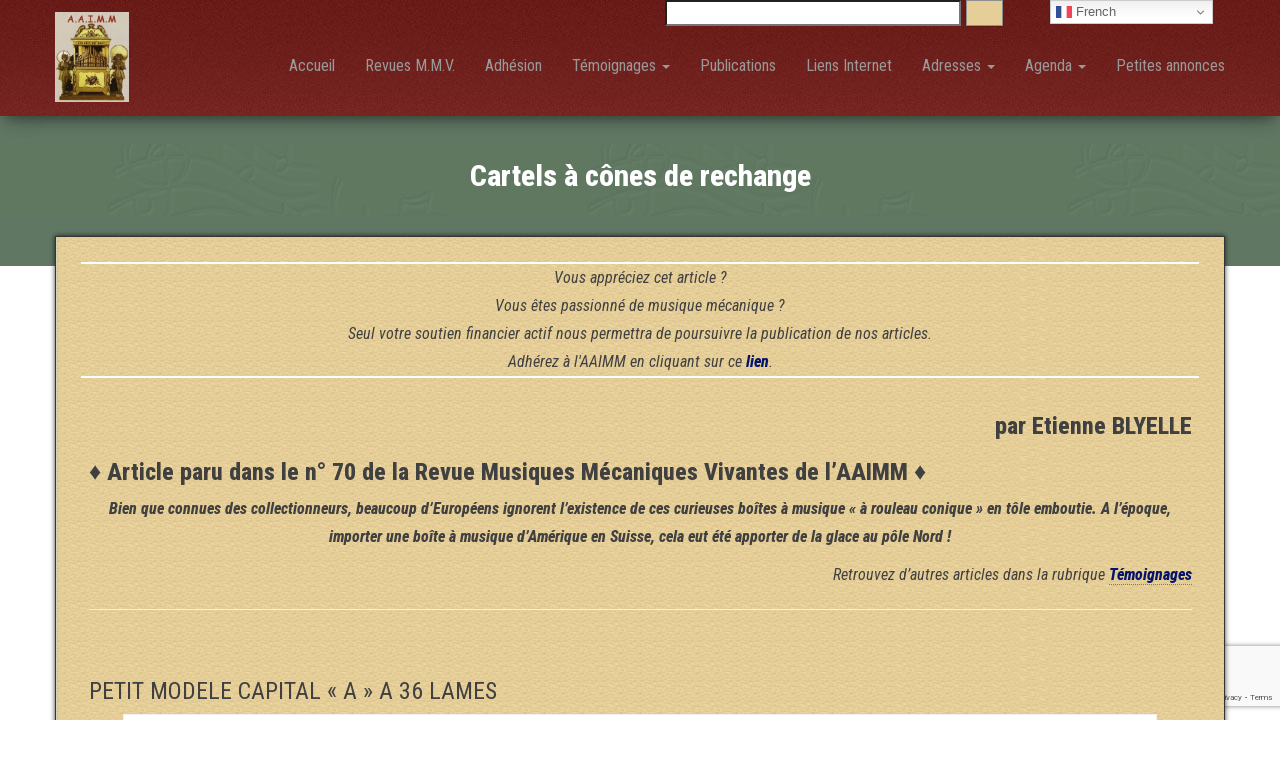

--- FILE ---
content_type: text/html; charset=utf-8
request_url: https://www.google.com/recaptcha/api2/anchor?ar=1&k=6LfyOYQUAAAAAKUlbRva5LHpEGqc39I9JrsaHkUP&co=aHR0cHM6Ly93d3cuYWFpbW0ub3JnOjQ0Mw..&hl=en&v=PoyoqOPhxBO7pBk68S4YbpHZ&size=invisible&anchor-ms=20000&execute-ms=30000&cb=5vjio5h4ndjb
body_size: 48698
content:
<!DOCTYPE HTML><html dir="ltr" lang="en"><head><meta http-equiv="Content-Type" content="text/html; charset=UTF-8">
<meta http-equiv="X-UA-Compatible" content="IE=edge">
<title>reCAPTCHA</title>
<style type="text/css">
/* cyrillic-ext */
@font-face {
  font-family: 'Roboto';
  font-style: normal;
  font-weight: 400;
  font-stretch: 100%;
  src: url(//fonts.gstatic.com/s/roboto/v48/KFO7CnqEu92Fr1ME7kSn66aGLdTylUAMa3GUBHMdazTgWw.woff2) format('woff2');
  unicode-range: U+0460-052F, U+1C80-1C8A, U+20B4, U+2DE0-2DFF, U+A640-A69F, U+FE2E-FE2F;
}
/* cyrillic */
@font-face {
  font-family: 'Roboto';
  font-style: normal;
  font-weight: 400;
  font-stretch: 100%;
  src: url(//fonts.gstatic.com/s/roboto/v48/KFO7CnqEu92Fr1ME7kSn66aGLdTylUAMa3iUBHMdazTgWw.woff2) format('woff2');
  unicode-range: U+0301, U+0400-045F, U+0490-0491, U+04B0-04B1, U+2116;
}
/* greek-ext */
@font-face {
  font-family: 'Roboto';
  font-style: normal;
  font-weight: 400;
  font-stretch: 100%;
  src: url(//fonts.gstatic.com/s/roboto/v48/KFO7CnqEu92Fr1ME7kSn66aGLdTylUAMa3CUBHMdazTgWw.woff2) format('woff2');
  unicode-range: U+1F00-1FFF;
}
/* greek */
@font-face {
  font-family: 'Roboto';
  font-style: normal;
  font-weight: 400;
  font-stretch: 100%;
  src: url(//fonts.gstatic.com/s/roboto/v48/KFO7CnqEu92Fr1ME7kSn66aGLdTylUAMa3-UBHMdazTgWw.woff2) format('woff2');
  unicode-range: U+0370-0377, U+037A-037F, U+0384-038A, U+038C, U+038E-03A1, U+03A3-03FF;
}
/* math */
@font-face {
  font-family: 'Roboto';
  font-style: normal;
  font-weight: 400;
  font-stretch: 100%;
  src: url(//fonts.gstatic.com/s/roboto/v48/KFO7CnqEu92Fr1ME7kSn66aGLdTylUAMawCUBHMdazTgWw.woff2) format('woff2');
  unicode-range: U+0302-0303, U+0305, U+0307-0308, U+0310, U+0312, U+0315, U+031A, U+0326-0327, U+032C, U+032F-0330, U+0332-0333, U+0338, U+033A, U+0346, U+034D, U+0391-03A1, U+03A3-03A9, U+03B1-03C9, U+03D1, U+03D5-03D6, U+03F0-03F1, U+03F4-03F5, U+2016-2017, U+2034-2038, U+203C, U+2040, U+2043, U+2047, U+2050, U+2057, U+205F, U+2070-2071, U+2074-208E, U+2090-209C, U+20D0-20DC, U+20E1, U+20E5-20EF, U+2100-2112, U+2114-2115, U+2117-2121, U+2123-214F, U+2190, U+2192, U+2194-21AE, U+21B0-21E5, U+21F1-21F2, U+21F4-2211, U+2213-2214, U+2216-22FF, U+2308-230B, U+2310, U+2319, U+231C-2321, U+2336-237A, U+237C, U+2395, U+239B-23B7, U+23D0, U+23DC-23E1, U+2474-2475, U+25AF, U+25B3, U+25B7, U+25BD, U+25C1, U+25CA, U+25CC, U+25FB, U+266D-266F, U+27C0-27FF, U+2900-2AFF, U+2B0E-2B11, U+2B30-2B4C, U+2BFE, U+3030, U+FF5B, U+FF5D, U+1D400-1D7FF, U+1EE00-1EEFF;
}
/* symbols */
@font-face {
  font-family: 'Roboto';
  font-style: normal;
  font-weight: 400;
  font-stretch: 100%;
  src: url(//fonts.gstatic.com/s/roboto/v48/KFO7CnqEu92Fr1ME7kSn66aGLdTylUAMaxKUBHMdazTgWw.woff2) format('woff2');
  unicode-range: U+0001-000C, U+000E-001F, U+007F-009F, U+20DD-20E0, U+20E2-20E4, U+2150-218F, U+2190, U+2192, U+2194-2199, U+21AF, U+21E6-21F0, U+21F3, U+2218-2219, U+2299, U+22C4-22C6, U+2300-243F, U+2440-244A, U+2460-24FF, U+25A0-27BF, U+2800-28FF, U+2921-2922, U+2981, U+29BF, U+29EB, U+2B00-2BFF, U+4DC0-4DFF, U+FFF9-FFFB, U+10140-1018E, U+10190-1019C, U+101A0, U+101D0-101FD, U+102E0-102FB, U+10E60-10E7E, U+1D2C0-1D2D3, U+1D2E0-1D37F, U+1F000-1F0FF, U+1F100-1F1AD, U+1F1E6-1F1FF, U+1F30D-1F30F, U+1F315, U+1F31C, U+1F31E, U+1F320-1F32C, U+1F336, U+1F378, U+1F37D, U+1F382, U+1F393-1F39F, U+1F3A7-1F3A8, U+1F3AC-1F3AF, U+1F3C2, U+1F3C4-1F3C6, U+1F3CA-1F3CE, U+1F3D4-1F3E0, U+1F3ED, U+1F3F1-1F3F3, U+1F3F5-1F3F7, U+1F408, U+1F415, U+1F41F, U+1F426, U+1F43F, U+1F441-1F442, U+1F444, U+1F446-1F449, U+1F44C-1F44E, U+1F453, U+1F46A, U+1F47D, U+1F4A3, U+1F4B0, U+1F4B3, U+1F4B9, U+1F4BB, U+1F4BF, U+1F4C8-1F4CB, U+1F4D6, U+1F4DA, U+1F4DF, U+1F4E3-1F4E6, U+1F4EA-1F4ED, U+1F4F7, U+1F4F9-1F4FB, U+1F4FD-1F4FE, U+1F503, U+1F507-1F50B, U+1F50D, U+1F512-1F513, U+1F53E-1F54A, U+1F54F-1F5FA, U+1F610, U+1F650-1F67F, U+1F687, U+1F68D, U+1F691, U+1F694, U+1F698, U+1F6AD, U+1F6B2, U+1F6B9-1F6BA, U+1F6BC, U+1F6C6-1F6CF, U+1F6D3-1F6D7, U+1F6E0-1F6EA, U+1F6F0-1F6F3, U+1F6F7-1F6FC, U+1F700-1F7FF, U+1F800-1F80B, U+1F810-1F847, U+1F850-1F859, U+1F860-1F887, U+1F890-1F8AD, U+1F8B0-1F8BB, U+1F8C0-1F8C1, U+1F900-1F90B, U+1F93B, U+1F946, U+1F984, U+1F996, U+1F9E9, U+1FA00-1FA6F, U+1FA70-1FA7C, U+1FA80-1FA89, U+1FA8F-1FAC6, U+1FACE-1FADC, U+1FADF-1FAE9, U+1FAF0-1FAF8, U+1FB00-1FBFF;
}
/* vietnamese */
@font-face {
  font-family: 'Roboto';
  font-style: normal;
  font-weight: 400;
  font-stretch: 100%;
  src: url(//fonts.gstatic.com/s/roboto/v48/KFO7CnqEu92Fr1ME7kSn66aGLdTylUAMa3OUBHMdazTgWw.woff2) format('woff2');
  unicode-range: U+0102-0103, U+0110-0111, U+0128-0129, U+0168-0169, U+01A0-01A1, U+01AF-01B0, U+0300-0301, U+0303-0304, U+0308-0309, U+0323, U+0329, U+1EA0-1EF9, U+20AB;
}
/* latin-ext */
@font-face {
  font-family: 'Roboto';
  font-style: normal;
  font-weight: 400;
  font-stretch: 100%;
  src: url(//fonts.gstatic.com/s/roboto/v48/KFO7CnqEu92Fr1ME7kSn66aGLdTylUAMa3KUBHMdazTgWw.woff2) format('woff2');
  unicode-range: U+0100-02BA, U+02BD-02C5, U+02C7-02CC, U+02CE-02D7, U+02DD-02FF, U+0304, U+0308, U+0329, U+1D00-1DBF, U+1E00-1E9F, U+1EF2-1EFF, U+2020, U+20A0-20AB, U+20AD-20C0, U+2113, U+2C60-2C7F, U+A720-A7FF;
}
/* latin */
@font-face {
  font-family: 'Roboto';
  font-style: normal;
  font-weight: 400;
  font-stretch: 100%;
  src: url(//fonts.gstatic.com/s/roboto/v48/KFO7CnqEu92Fr1ME7kSn66aGLdTylUAMa3yUBHMdazQ.woff2) format('woff2');
  unicode-range: U+0000-00FF, U+0131, U+0152-0153, U+02BB-02BC, U+02C6, U+02DA, U+02DC, U+0304, U+0308, U+0329, U+2000-206F, U+20AC, U+2122, U+2191, U+2193, U+2212, U+2215, U+FEFF, U+FFFD;
}
/* cyrillic-ext */
@font-face {
  font-family: 'Roboto';
  font-style: normal;
  font-weight: 500;
  font-stretch: 100%;
  src: url(//fonts.gstatic.com/s/roboto/v48/KFO7CnqEu92Fr1ME7kSn66aGLdTylUAMa3GUBHMdazTgWw.woff2) format('woff2');
  unicode-range: U+0460-052F, U+1C80-1C8A, U+20B4, U+2DE0-2DFF, U+A640-A69F, U+FE2E-FE2F;
}
/* cyrillic */
@font-face {
  font-family: 'Roboto';
  font-style: normal;
  font-weight: 500;
  font-stretch: 100%;
  src: url(//fonts.gstatic.com/s/roboto/v48/KFO7CnqEu92Fr1ME7kSn66aGLdTylUAMa3iUBHMdazTgWw.woff2) format('woff2');
  unicode-range: U+0301, U+0400-045F, U+0490-0491, U+04B0-04B1, U+2116;
}
/* greek-ext */
@font-face {
  font-family: 'Roboto';
  font-style: normal;
  font-weight: 500;
  font-stretch: 100%;
  src: url(//fonts.gstatic.com/s/roboto/v48/KFO7CnqEu92Fr1ME7kSn66aGLdTylUAMa3CUBHMdazTgWw.woff2) format('woff2');
  unicode-range: U+1F00-1FFF;
}
/* greek */
@font-face {
  font-family: 'Roboto';
  font-style: normal;
  font-weight: 500;
  font-stretch: 100%;
  src: url(//fonts.gstatic.com/s/roboto/v48/KFO7CnqEu92Fr1ME7kSn66aGLdTylUAMa3-UBHMdazTgWw.woff2) format('woff2');
  unicode-range: U+0370-0377, U+037A-037F, U+0384-038A, U+038C, U+038E-03A1, U+03A3-03FF;
}
/* math */
@font-face {
  font-family: 'Roboto';
  font-style: normal;
  font-weight: 500;
  font-stretch: 100%;
  src: url(//fonts.gstatic.com/s/roboto/v48/KFO7CnqEu92Fr1ME7kSn66aGLdTylUAMawCUBHMdazTgWw.woff2) format('woff2');
  unicode-range: U+0302-0303, U+0305, U+0307-0308, U+0310, U+0312, U+0315, U+031A, U+0326-0327, U+032C, U+032F-0330, U+0332-0333, U+0338, U+033A, U+0346, U+034D, U+0391-03A1, U+03A3-03A9, U+03B1-03C9, U+03D1, U+03D5-03D6, U+03F0-03F1, U+03F4-03F5, U+2016-2017, U+2034-2038, U+203C, U+2040, U+2043, U+2047, U+2050, U+2057, U+205F, U+2070-2071, U+2074-208E, U+2090-209C, U+20D0-20DC, U+20E1, U+20E5-20EF, U+2100-2112, U+2114-2115, U+2117-2121, U+2123-214F, U+2190, U+2192, U+2194-21AE, U+21B0-21E5, U+21F1-21F2, U+21F4-2211, U+2213-2214, U+2216-22FF, U+2308-230B, U+2310, U+2319, U+231C-2321, U+2336-237A, U+237C, U+2395, U+239B-23B7, U+23D0, U+23DC-23E1, U+2474-2475, U+25AF, U+25B3, U+25B7, U+25BD, U+25C1, U+25CA, U+25CC, U+25FB, U+266D-266F, U+27C0-27FF, U+2900-2AFF, U+2B0E-2B11, U+2B30-2B4C, U+2BFE, U+3030, U+FF5B, U+FF5D, U+1D400-1D7FF, U+1EE00-1EEFF;
}
/* symbols */
@font-face {
  font-family: 'Roboto';
  font-style: normal;
  font-weight: 500;
  font-stretch: 100%;
  src: url(//fonts.gstatic.com/s/roboto/v48/KFO7CnqEu92Fr1ME7kSn66aGLdTylUAMaxKUBHMdazTgWw.woff2) format('woff2');
  unicode-range: U+0001-000C, U+000E-001F, U+007F-009F, U+20DD-20E0, U+20E2-20E4, U+2150-218F, U+2190, U+2192, U+2194-2199, U+21AF, U+21E6-21F0, U+21F3, U+2218-2219, U+2299, U+22C4-22C6, U+2300-243F, U+2440-244A, U+2460-24FF, U+25A0-27BF, U+2800-28FF, U+2921-2922, U+2981, U+29BF, U+29EB, U+2B00-2BFF, U+4DC0-4DFF, U+FFF9-FFFB, U+10140-1018E, U+10190-1019C, U+101A0, U+101D0-101FD, U+102E0-102FB, U+10E60-10E7E, U+1D2C0-1D2D3, U+1D2E0-1D37F, U+1F000-1F0FF, U+1F100-1F1AD, U+1F1E6-1F1FF, U+1F30D-1F30F, U+1F315, U+1F31C, U+1F31E, U+1F320-1F32C, U+1F336, U+1F378, U+1F37D, U+1F382, U+1F393-1F39F, U+1F3A7-1F3A8, U+1F3AC-1F3AF, U+1F3C2, U+1F3C4-1F3C6, U+1F3CA-1F3CE, U+1F3D4-1F3E0, U+1F3ED, U+1F3F1-1F3F3, U+1F3F5-1F3F7, U+1F408, U+1F415, U+1F41F, U+1F426, U+1F43F, U+1F441-1F442, U+1F444, U+1F446-1F449, U+1F44C-1F44E, U+1F453, U+1F46A, U+1F47D, U+1F4A3, U+1F4B0, U+1F4B3, U+1F4B9, U+1F4BB, U+1F4BF, U+1F4C8-1F4CB, U+1F4D6, U+1F4DA, U+1F4DF, U+1F4E3-1F4E6, U+1F4EA-1F4ED, U+1F4F7, U+1F4F9-1F4FB, U+1F4FD-1F4FE, U+1F503, U+1F507-1F50B, U+1F50D, U+1F512-1F513, U+1F53E-1F54A, U+1F54F-1F5FA, U+1F610, U+1F650-1F67F, U+1F687, U+1F68D, U+1F691, U+1F694, U+1F698, U+1F6AD, U+1F6B2, U+1F6B9-1F6BA, U+1F6BC, U+1F6C6-1F6CF, U+1F6D3-1F6D7, U+1F6E0-1F6EA, U+1F6F0-1F6F3, U+1F6F7-1F6FC, U+1F700-1F7FF, U+1F800-1F80B, U+1F810-1F847, U+1F850-1F859, U+1F860-1F887, U+1F890-1F8AD, U+1F8B0-1F8BB, U+1F8C0-1F8C1, U+1F900-1F90B, U+1F93B, U+1F946, U+1F984, U+1F996, U+1F9E9, U+1FA00-1FA6F, U+1FA70-1FA7C, U+1FA80-1FA89, U+1FA8F-1FAC6, U+1FACE-1FADC, U+1FADF-1FAE9, U+1FAF0-1FAF8, U+1FB00-1FBFF;
}
/* vietnamese */
@font-face {
  font-family: 'Roboto';
  font-style: normal;
  font-weight: 500;
  font-stretch: 100%;
  src: url(//fonts.gstatic.com/s/roboto/v48/KFO7CnqEu92Fr1ME7kSn66aGLdTylUAMa3OUBHMdazTgWw.woff2) format('woff2');
  unicode-range: U+0102-0103, U+0110-0111, U+0128-0129, U+0168-0169, U+01A0-01A1, U+01AF-01B0, U+0300-0301, U+0303-0304, U+0308-0309, U+0323, U+0329, U+1EA0-1EF9, U+20AB;
}
/* latin-ext */
@font-face {
  font-family: 'Roboto';
  font-style: normal;
  font-weight: 500;
  font-stretch: 100%;
  src: url(//fonts.gstatic.com/s/roboto/v48/KFO7CnqEu92Fr1ME7kSn66aGLdTylUAMa3KUBHMdazTgWw.woff2) format('woff2');
  unicode-range: U+0100-02BA, U+02BD-02C5, U+02C7-02CC, U+02CE-02D7, U+02DD-02FF, U+0304, U+0308, U+0329, U+1D00-1DBF, U+1E00-1E9F, U+1EF2-1EFF, U+2020, U+20A0-20AB, U+20AD-20C0, U+2113, U+2C60-2C7F, U+A720-A7FF;
}
/* latin */
@font-face {
  font-family: 'Roboto';
  font-style: normal;
  font-weight: 500;
  font-stretch: 100%;
  src: url(//fonts.gstatic.com/s/roboto/v48/KFO7CnqEu92Fr1ME7kSn66aGLdTylUAMa3yUBHMdazQ.woff2) format('woff2');
  unicode-range: U+0000-00FF, U+0131, U+0152-0153, U+02BB-02BC, U+02C6, U+02DA, U+02DC, U+0304, U+0308, U+0329, U+2000-206F, U+20AC, U+2122, U+2191, U+2193, U+2212, U+2215, U+FEFF, U+FFFD;
}
/* cyrillic-ext */
@font-face {
  font-family: 'Roboto';
  font-style: normal;
  font-weight: 900;
  font-stretch: 100%;
  src: url(//fonts.gstatic.com/s/roboto/v48/KFO7CnqEu92Fr1ME7kSn66aGLdTylUAMa3GUBHMdazTgWw.woff2) format('woff2');
  unicode-range: U+0460-052F, U+1C80-1C8A, U+20B4, U+2DE0-2DFF, U+A640-A69F, U+FE2E-FE2F;
}
/* cyrillic */
@font-face {
  font-family: 'Roboto';
  font-style: normal;
  font-weight: 900;
  font-stretch: 100%;
  src: url(//fonts.gstatic.com/s/roboto/v48/KFO7CnqEu92Fr1ME7kSn66aGLdTylUAMa3iUBHMdazTgWw.woff2) format('woff2');
  unicode-range: U+0301, U+0400-045F, U+0490-0491, U+04B0-04B1, U+2116;
}
/* greek-ext */
@font-face {
  font-family: 'Roboto';
  font-style: normal;
  font-weight: 900;
  font-stretch: 100%;
  src: url(//fonts.gstatic.com/s/roboto/v48/KFO7CnqEu92Fr1ME7kSn66aGLdTylUAMa3CUBHMdazTgWw.woff2) format('woff2');
  unicode-range: U+1F00-1FFF;
}
/* greek */
@font-face {
  font-family: 'Roboto';
  font-style: normal;
  font-weight: 900;
  font-stretch: 100%;
  src: url(//fonts.gstatic.com/s/roboto/v48/KFO7CnqEu92Fr1ME7kSn66aGLdTylUAMa3-UBHMdazTgWw.woff2) format('woff2');
  unicode-range: U+0370-0377, U+037A-037F, U+0384-038A, U+038C, U+038E-03A1, U+03A3-03FF;
}
/* math */
@font-face {
  font-family: 'Roboto';
  font-style: normal;
  font-weight: 900;
  font-stretch: 100%;
  src: url(//fonts.gstatic.com/s/roboto/v48/KFO7CnqEu92Fr1ME7kSn66aGLdTylUAMawCUBHMdazTgWw.woff2) format('woff2');
  unicode-range: U+0302-0303, U+0305, U+0307-0308, U+0310, U+0312, U+0315, U+031A, U+0326-0327, U+032C, U+032F-0330, U+0332-0333, U+0338, U+033A, U+0346, U+034D, U+0391-03A1, U+03A3-03A9, U+03B1-03C9, U+03D1, U+03D5-03D6, U+03F0-03F1, U+03F4-03F5, U+2016-2017, U+2034-2038, U+203C, U+2040, U+2043, U+2047, U+2050, U+2057, U+205F, U+2070-2071, U+2074-208E, U+2090-209C, U+20D0-20DC, U+20E1, U+20E5-20EF, U+2100-2112, U+2114-2115, U+2117-2121, U+2123-214F, U+2190, U+2192, U+2194-21AE, U+21B0-21E5, U+21F1-21F2, U+21F4-2211, U+2213-2214, U+2216-22FF, U+2308-230B, U+2310, U+2319, U+231C-2321, U+2336-237A, U+237C, U+2395, U+239B-23B7, U+23D0, U+23DC-23E1, U+2474-2475, U+25AF, U+25B3, U+25B7, U+25BD, U+25C1, U+25CA, U+25CC, U+25FB, U+266D-266F, U+27C0-27FF, U+2900-2AFF, U+2B0E-2B11, U+2B30-2B4C, U+2BFE, U+3030, U+FF5B, U+FF5D, U+1D400-1D7FF, U+1EE00-1EEFF;
}
/* symbols */
@font-face {
  font-family: 'Roboto';
  font-style: normal;
  font-weight: 900;
  font-stretch: 100%;
  src: url(//fonts.gstatic.com/s/roboto/v48/KFO7CnqEu92Fr1ME7kSn66aGLdTylUAMaxKUBHMdazTgWw.woff2) format('woff2');
  unicode-range: U+0001-000C, U+000E-001F, U+007F-009F, U+20DD-20E0, U+20E2-20E4, U+2150-218F, U+2190, U+2192, U+2194-2199, U+21AF, U+21E6-21F0, U+21F3, U+2218-2219, U+2299, U+22C4-22C6, U+2300-243F, U+2440-244A, U+2460-24FF, U+25A0-27BF, U+2800-28FF, U+2921-2922, U+2981, U+29BF, U+29EB, U+2B00-2BFF, U+4DC0-4DFF, U+FFF9-FFFB, U+10140-1018E, U+10190-1019C, U+101A0, U+101D0-101FD, U+102E0-102FB, U+10E60-10E7E, U+1D2C0-1D2D3, U+1D2E0-1D37F, U+1F000-1F0FF, U+1F100-1F1AD, U+1F1E6-1F1FF, U+1F30D-1F30F, U+1F315, U+1F31C, U+1F31E, U+1F320-1F32C, U+1F336, U+1F378, U+1F37D, U+1F382, U+1F393-1F39F, U+1F3A7-1F3A8, U+1F3AC-1F3AF, U+1F3C2, U+1F3C4-1F3C6, U+1F3CA-1F3CE, U+1F3D4-1F3E0, U+1F3ED, U+1F3F1-1F3F3, U+1F3F5-1F3F7, U+1F408, U+1F415, U+1F41F, U+1F426, U+1F43F, U+1F441-1F442, U+1F444, U+1F446-1F449, U+1F44C-1F44E, U+1F453, U+1F46A, U+1F47D, U+1F4A3, U+1F4B0, U+1F4B3, U+1F4B9, U+1F4BB, U+1F4BF, U+1F4C8-1F4CB, U+1F4D6, U+1F4DA, U+1F4DF, U+1F4E3-1F4E6, U+1F4EA-1F4ED, U+1F4F7, U+1F4F9-1F4FB, U+1F4FD-1F4FE, U+1F503, U+1F507-1F50B, U+1F50D, U+1F512-1F513, U+1F53E-1F54A, U+1F54F-1F5FA, U+1F610, U+1F650-1F67F, U+1F687, U+1F68D, U+1F691, U+1F694, U+1F698, U+1F6AD, U+1F6B2, U+1F6B9-1F6BA, U+1F6BC, U+1F6C6-1F6CF, U+1F6D3-1F6D7, U+1F6E0-1F6EA, U+1F6F0-1F6F3, U+1F6F7-1F6FC, U+1F700-1F7FF, U+1F800-1F80B, U+1F810-1F847, U+1F850-1F859, U+1F860-1F887, U+1F890-1F8AD, U+1F8B0-1F8BB, U+1F8C0-1F8C1, U+1F900-1F90B, U+1F93B, U+1F946, U+1F984, U+1F996, U+1F9E9, U+1FA00-1FA6F, U+1FA70-1FA7C, U+1FA80-1FA89, U+1FA8F-1FAC6, U+1FACE-1FADC, U+1FADF-1FAE9, U+1FAF0-1FAF8, U+1FB00-1FBFF;
}
/* vietnamese */
@font-face {
  font-family: 'Roboto';
  font-style: normal;
  font-weight: 900;
  font-stretch: 100%;
  src: url(//fonts.gstatic.com/s/roboto/v48/KFO7CnqEu92Fr1ME7kSn66aGLdTylUAMa3OUBHMdazTgWw.woff2) format('woff2');
  unicode-range: U+0102-0103, U+0110-0111, U+0128-0129, U+0168-0169, U+01A0-01A1, U+01AF-01B0, U+0300-0301, U+0303-0304, U+0308-0309, U+0323, U+0329, U+1EA0-1EF9, U+20AB;
}
/* latin-ext */
@font-face {
  font-family: 'Roboto';
  font-style: normal;
  font-weight: 900;
  font-stretch: 100%;
  src: url(//fonts.gstatic.com/s/roboto/v48/KFO7CnqEu92Fr1ME7kSn66aGLdTylUAMa3KUBHMdazTgWw.woff2) format('woff2');
  unicode-range: U+0100-02BA, U+02BD-02C5, U+02C7-02CC, U+02CE-02D7, U+02DD-02FF, U+0304, U+0308, U+0329, U+1D00-1DBF, U+1E00-1E9F, U+1EF2-1EFF, U+2020, U+20A0-20AB, U+20AD-20C0, U+2113, U+2C60-2C7F, U+A720-A7FF;
}
/* latin */
@font-face {
  font-family: 'Roboto';
  font-style: normal;
  font-weight: 900;
  font-stretch: 100%;
  src: url(//fonts.gstatic.com/s/roboto/v48/KFO7CnqEu92Fr1ME7kSn66aGLdTylUAMa3yUBHMdazQ.woff2) format('woff2');
  unicode-range: U+0000-00FF, U+0131, U+0152-0153, U+02BB-02BC, U+02C6, U+02DA, U+02DC, U+0304, U+0308, U+0329, U+2000-206F, U+20AC, U+2122, U+2191, U+2193, U+2212, U+2215, U+FEFF, U+FFFD;
}

</style>
<link rel="stylesheet" type="text/css" href="https://www.gstatic.com/recaptcha/releases/PoyoqOPhxBO7pBk68S4YbpHZ/styles__ltr.css">
<script nonce="zFSwMQQrKg3exXdIbmKJJg" type="text/javascript">window['__recaptcha_api'] = 'https://www.google.com/recaptcha/api2/';</script>
<script type="text/javascript" src="https://www.gstatic.com/recaptcha/releases/PoyoqOPhxBO7pBk68S4YbpHZ/recaptcha__en.js" nonce="zFSwMQQrKg3exXdIbmKJJg">
      
    </script></head>
<body><div id="rc-anchor-alert" class="rc-anchor-alert"></div>
<input type="hidden" id="recaptcha-token" value="[base64]">
<script type="text/javascript" nonce="zFSwMQQrKg3exXdIbmKJJg">
      recaptcha.anchor.Main.init("[\x22ainput\x22,[\x22bgdata\x22,\x22\x22,\[base64]/[base64]/[base64]/[base64]/[base64]/UltsKytdPUU6KEU8MjA0OD9SW2wrK109RT4+NnwxOTI6KChFJjY0NTEyKT09NTUyOTYmJk0rMTxjLmxlbmd0aCYmKGMuY2hhckNvZGVBdChNKzEpJjY0NTEyKT09NTYzMjA/[base64]/[base64]/[base64]/[base64]/[base64]/[base64]/[base64]\x22,\[base64]\\u003d\x22,\x22wosEOzE0wrkOIMKLw4rCv2XDm0XCrBXCjcOgw6d1wq/DpMKnwr/CiT9zasOqwqnDksKlwrYaMEjDlsO/[base64]/Dl8OlRsOFCcKse8KAVsOgwoMwZ8ONH1MgdMK4w4PCvsOzwrPCocKAw5PCj8OOB0leCFHChcOILXBHfiYkVTxMw4jCosK2DxTCu8OiM3fClFVgwo0Qw7jCq8Klw7dpLcO/wrM/TATCmcO1w5lBLRDDgWR9w4XCqcOtw6fCmh/DiXXDicKzwokUw6UPfBYVw4DCoAfCkMK3wrhCw4TCg8OoSMOQwrVSwqxEwqrDr3/DlsOhKHTDs8Oqw5LDmcOudcK2w6lgwp4eYWotLRtzJ33DhUtXwpMuw4/DtMK4w4/DjcOPM8Ogwo82dMKuZMKCw5zCkGU/JxTCnXrDgEzDoMK/w4nDjsOuwq1jw4YGUQTDvDLCuEvCkC7Dm8Ofw5V4OMKowoNbTcKROMOnBMOBw5HCgsKuw59fwpxzw4bDixMbw5QvwrrDnTNwdMOXesORw4TDk8OaVhQpwrfDiCV3Zx1kLTHDv8K9bMK6bCMKRMOnZMKrwrDDhcOgw6LDgsK/[base64]/w78Rw5jCixzDowrDlsOiw6XCvQvCmsOWwo3DvWHDtcONwq/CnsKxwq3Dq1MVTsOKw4ogw4HCpMOMZEHCssODWkTDrg/[base64]/woAwwpXDj8O1wqorwpQWwqPDsMK1LcOKV8KRLsKxwrfDvMOtwrQibcO/a1ZFw7HDusKrQ2NSP2FrfUJKw4HCiRc9Bi0ZZlrDswjDjwPDqH86wpfDowgQw5PClQvCtcO4w5YgaDc/[base64]/CtcOSSj5Sd3DDicOMdHzCjAPDqzZqfCd0wpnDl0jDr0ZRwqXDsA8WwrgmwoUaL8OCw7hhNGLDqcKnw6NWPCwYGsOMw4fDkU4KNBbDtB7ChMORwolNw5LDnRfDmsOPdMOpwqfCsMO2w5diw6tmw77DjMOewqtgwqtKwoPCjsO6EsONS8KUYGw9J8ODw5/Cn8OtGMKbw7/Ct3bDlsK8dwbDt8OaBxNvwpNFUMOPHMOPH8OcEMKFwoTDnAR7wodMw4oqwrEcw6vCi8KowpXDunnDulDDqF16b8OsbcOewqRDw5LDqxvDksOffMO1w5kcZT8Sw5oVwpkBVMKCw6oZA1Aaw5XCkHQSY8O/e2LCryFfwpsRXy/DssOxUMOHw5/CmmQzw6fCqcODSRHDnQ1mw74SB8KZWsODVFVlHcOpw5XDvcOQDS9ZYigTwqLClgvCiW7Dk8OoTzUHDcKiLMOywrZnEsOwwr3ChivCjjzCmzDCgWdBwppyanB8w7jCmsKsagPDksOPw6nCpGVSwq4kw4XDrg3Cu8OKKcK+wq3DpcKtw7XCvVvChsOFwpFhJVDDucOFwr/DqilPw75iCz3CmQNCasOuw4zDrnt2w7pwAX/CqcK7N0BucSoWwoPDp8OkH3/Cvg05wp19wqbCj8OnHsKUJsKAwrwJw4kRasK/wpLDq8O5bBDCh3vDkzMQwoTCijhZN8K4VxNRGXJVw5jCsMKVeTdZVk3Dt8KYwp5uwonCmcOFL8KMdcKbw4vCjAh+NFvDpiUawr0ow6TDu8OAYx5DwpjCtk9Ww4bCocK6EcOue8KGWxgtw6/DpyzCmUHCmiJ2UcKCw4ZuVRcQwrdMaA7Cmi1OKcKtwqDDqEJhw7PCg2TCp8OXwpbCmz/Dm8KjY8OXw5fCv3DDqcO6woPDj2DCrwEDwrVgw4ZJDXvDp8Kiw6vDmMOSTsOaAS7CjcO2YAMzw7wiWyjClSvCm04fPMK0cHzDjgTCvMOOwrHCocKCe0YnwqvDmcKOwqk7w4sDw7/DiyzCmMKpwpdhw7FZw79sw4ZxOMKtLkvDusO3wqPDuMOcGsKcw7/DvTETcsO6an7Dg3x6d8KcKMOqwrxndkp5wrEWwq/[base64]/fC/CjcKJMS0bw6XCvsO0wp9jeMKWw6Eww6gpwo8VSgZCb8KIwrZvwo7CqnPDvcKIKQnCvS/DscKGwp9HTVhpYRTCksKuDsKfXMOtU8Kdw7lAwqPDqMOEccOLwo55T8OMPFvClSFHwr/Dq8Ovw74tw4TCvcKAwoMBZ8KiS8KQD8KQb8OoIAjDkhIZw49HwqDDqDN8wrTDrsKgwqDDqgwCDcKlw5EYbRoiw7V7w4tuCcK/bsKWw6/DuD4dYMOBVjzCqgQLwrN1T2zCoMKgw4wywpnCpcKWGGk4wqhabEVKwqoYHMOxwplPXsKJwpTDr2VWwpzCqsOZw6YjXytMP8KDdS5lwpVUGcOXw5zCg8K2wpdIwpPDhG5ewop/wodbQxccIsOUKlrCpwLCocOKw4Ujw7RBw7F/UFp5QcK7DkfCisO+aMOrBUVWBx/DlWdEwp/DsVpRLMKPw4EhwpRJw5x2wqtmfVpABMO1RsOFw6JiwqpRw5/Dh8KfKMK/wqdADhYuRMKvw7llLioXcFobwqLDg8OfM8OsO8KDOjDCkwTClcKRH8KsGWNgw6nDlMOrS8OYwrg/NMKBAXDCtMOmw7/CpXjCpRpww43Co8Osw7kAYXN2bsKYKwTDjzrDhQRCwpvClsO4wovDuyTCoHNEOgoUTcOLwop+B8OBw54CwoRLCMOcwqLDosO9wokFwpTDm1lWDC7DtsO/w5oBDsKEw6rCgsOQw7TChDVswpR+aHYtWlwkw7hYwq9Lw79eA8KLH8OQw6PDvhodJsOOw7bDo8O5OEYNw4LCoVbDgUXDrC/Cs8K6UzNpI8O9YcOrw71hw7LCsXfCisK5w6/[base64]/An0gwrPDhHhuw6prS8OsRQLDniDChsKMw7PCi8KZZcKrw4gcwq/Cs8KFwrEmK8Oqwp3CicKWAsK7fB3DisOTHgHDnRQ7MMKJwrvCiMOMVMORW8K3wrjCuGvDvD/DgxzCgSDCk8OKMjFTw4hsw6rDu8OmJXTDv3jCkz0ew4fCn8K4CcKzwow3w5Z7wqjCu8OcTMOvDUTCncKaw5DDkjjCpmrDrsKHw6xGOMOuc3cOTMKxFcKAN8K0ME47HcKvwr4HEmDCr8K+TcO5w5czwrAWN1R8w5xlwqnDlsK/QcK9wp8Ywq/DrsKWwo3Dj2g8VsKIwo/Dg1XDi8Olw6gKwotfwr/Cv8O4w7jCmxhew45Qw4Z2w5zCqgLDh354G151MsOUwqsrQsOwwq3Dr2PDr8O3wqhHe8ODCXPCo8KLKBcadSt2wo5Rwp1yTUPDksOrexPDr8KDLWg5wpBjEMOVw6XClXrCmFTCjA7DlMKZwpvCk8O6T8Kefm3Dml53w60RRMO8w6kxw4MBJsO6AADDkcKoesODw5/[base64]/w6vCt3nDkMOFIsOCwofCiRXCqi1bV8O6DwB6JcOKw5Niw5Y2w5HCu8OEGghfwrXCtgvDiMOgLSlFwqbCgzzCs8OOwpnDsl/[base64]/wpcww7/Dl3dNO23ChCXCuWwmOgsFSMKNwqNnEcOPwrnCksKQIMO5wr3DlsO/FBl1FyjDlsOrw7QSfEfDrEUtEhsHBMKPByHCjMOywq4eRhpoZQnDhsKBLcKZBsKJwrDCjsOnKmHChnXCmD9yw6XCjsOGJEfCuCgHfnfDkzEfw6YkE8OFOTnDq0PDo8KbT0IdCV/CrColw7wwUlUMwpd7wrUrdXHDoMO7wqrCjHc5YMKoN8KnFMOsVV8gEMKtKsKFwpsjw4LCjGNKNzPClhc9NMKgGnNZDxQ8W0U9A1DCl0TDi3bDujgEwpAmw4VZYsKaLno9LMKxw5zCrcOxw47CtVxYw44dT8KhKcOqdn/CvA5Bw7xYAnzDljnDgMOyw7zDmwluRy/CgC1HeMKOw61BYWRtW24TTn9MbUfCgUrCoMKUJAvDsA3DmgfChTrDnQnDqzbCgw3Dm8OzCsKcQ1HDu8OFQ3sOHhtaIB/ChG8TdxBZT8Kvw4rDh8OhRsOMfsOsasKVKDIhbEJWw4fCgMOIHFxmw7XDnx/DvcOQw4XDix3Cm0Y0wo9lwrgtdMK0wpTChyshwrTDujnDgcKiJMKzw7wHT8KkZxFiCsKrw5JiwrHDpCDDmcOLw4TDqsKYwrYuw6rCn0rDu8KhN8Kow6rCqMOXwpzCqlDColpsUk/CsQt2w6YLw6TDuzPDksKnw63DoyJeGMKPw4zDuMK1I8O4wqs7w4zDu8ORw57CksOGwo/[base64]/[base64]/DvcOkdcO6wrjDiCt+wqENQsOZDyzCrcOsw51BeXs/w70Fw6Bva8OowqkRL0nDuTo8wo5JwpAick8Jw6HCj8OmRWzDsQ3CksKMdcKVBMKTNFc0LcKtw67CvMO0wp1OVcKPw5V5DzlDQQrDjsKzwoROwoMTKMKQw4QVVEd3AinDggo1wqzCgMKdw7vCp3xbw6IcfRjCr8KtDnVVwp3CpMKuVwZ/IULDjMOHw54zw53DtcK4V00bwoB0csOtC8KhQA7CtAgrw6gBw67Dr8KTZMOiCEM6w4/[base64]/Dq1h9wpF7MyHDjMODOGt5ERPDm8OrwrQmMcKDw6DCiMOOw6fDrB4LeELCksKhwozDhF8kwq7Dv8OnwoMZw7/DssKjwprCjMKzTG4YwpfCsGTDlQwXwo7CgcODwqgyHcKXw5VUJMK/wqokHsKNwrnCpsKSZsKnKMK+w4rDnnfDn8K6wqkxWcOZacKoUsOlwqrCk8OXIcKxXjbDmCokwqBcw77Dv8OeOsOkQ8OVNsOIMXIHQwbDrRnCnsK+PjBEw6EOw6bDjGtfAwnCmDddVMOkKcOzw7nDnsOvwqLDsgzCtknDlHdew7TCsG3CjMOiwp/CmC/DpcK6w51ywqB/[base64]/CmcKqUsOJw5zDgcKyIMK/w5xXfcO1SMKUZ8K0HjcDw4pFwrVawqJqwrXDoGR0wppHYkrCpHBnwobDicOEDF8UUmd7cy/Dl8OWwp/DlxxWw4kVPxR9HF1gwp0YUEAKM1wtJGvCkCxpw6/DrX7Do8KNwo7CqVpPfRc0woPCm1nCnsOPwrVFwqdLwqbDs8Kawrp8ZgbCucOkw5Elwqk0wq/CicK5w6zDvENxdDBcw7p7P1AzBx7CocKKw6hUcXcVZWc8w77CokbDrT/[base64]/DlQHCuMKmY8KBPTACRcOawoJeGsOawpQHXcKrwoBBT8KAEcO0w4lVPMKZAcOywq7ChnNCw50GTXzDlHLCjMKfwpPDk20JIBjDscO8wq5zw5LCssO5w67Dq1/[base64]/UcKKwoU6w6DDhMO9dSDDqjvDnR7CncK6My3CqMObw4nDnXnCr8ODwp7DrxV0w57CrMO/OEhYwpFvw4AnWkzDpXJWZ8OowrNiwpfCoBprwpdCT8OPTMKjwoHCgcKEwqXCtnQ7wo9awqbCj8ORw4bDvXnCgsOHFcKpw7/[base64]/O8O9dmHDtAIuLcOkwrPDtMOTw6IkIzLDmMO/RVNMNcO5wrXCsMKpw53CmsOGwpHDp8OUw5HCg1pPdsOqw4sLdH8pw4zDtV3DhsOFw47CocOVE8KOw7/Cl8K9w57Djghgwqx0esKKwqlpwox6w5jDqMKiNUrCjQnCnipVw4VTH8OUwo7DocKwYsO+w4jCkMKdwq8VETLDrcKvwpTCrMOLYmTDuxlRwqzDpCEAw5bCl33CmnVZYnh6XMOMHHd9VmLDjmPCvcOWwpTCisOSMU/DiBLChDVhDDrDlMKPw5J9wogCwpVvwqYpdkPCoSXDo8OGY8KOPsO3b2MswrvCvio6wpjDsinCkMKYC8K7aFzCjMKCwqnDkMKzwokqwpDDk8KRwrTCplE8w6pMBCnCkcKXw4rDrMKudU1bGy0xw6o8SsK1w5BZOcOQw6nDtsOawprCnsKew4hIw7DCpsOxw6dhw6tjwo/Clj09a8Kib2lRwqbDvcKTwrYEw51bwqvCviYkHcO+S8KHFh8rUkgpAXMjACnCp0LCoBPCrcKWw6QkwrXDi8KiRmRELj5Zwq0uB8K8woHCsMOhwol2YMK6w4cvfcOpwr8BdMOYO2vCnMKtXjDCr8KqEU8/DMOKw7tpchxoNnTCnsOqRRFULSHDgm43w4fDtlVUwqnCnSHDgiV8wp/CjMOkYTrCmcOpNMKHw65tO8OnwrhnwpRwwpPCmcOCwpEpfwHDm8ODCVciwofCrQF1O8OMTiDDuVQbSBbDocKfQQHCrMOnw65BwqvChsKsccO6KT/DmMKTOXZJZW0fA8OUYn4Hw4pdIMOVw7/CglFjMl/CuAnCvA0TVMKywqF/elc3YBHCkcOowqgQKcKMXMO6fxxzw7dNw7fCuzzCocK8w7/Dh8Kbw7PDqR0zwpbDqmIawoPDl8KpYsKWw7bCm8KDOm7DgcKDVMOsHMOew5ogO8O9YF/DrsKBOB3Dj8O4wrfDi8OYMcKDw5nDiVvDhcKbV8K4wrAMDTrDvsOjN8O7w7V9wqZPw5AdA8KdamlIwrR1w5YGFsKkw6XDjncke8OxXw12wpjDt8OfwpY7w6Ufw4AdwqrDp8KHdMO7OsORwoVawoLCoFfCs8OfOGZSUsODLsK+FH96T3/CpMO1RsKzw5kvOsKVwoBuwp1Jwq1sZcOWwoXCtMOow7QGE8KVfsOYMgvCh8KJw5fDgcKUwpPCiV5mJsKSwpLCuCI3w6HDq8OxE8K9w77CisKfVi9/w5fCgTUMwqfClMKpdFw+asOXEBbDgsOYwrDDsg9FPMKLFGvDuMKlaAgnQcOgfFJJw7LCi04jw71nDV3DlMK+wqjDksOPw4zCo8O+bsO1w5/CqsOWYsO2w6DDscKiwrjDskQ0Y8OIw4rDncKXw4U+MyoaRsO9w6jDuD9/w4VRw77DiktZw6fDv1vCg8Kpw5fDucOHwpDCvcKcfMORBcKYWsKGw5pDwpZiw4pOw7LCjcKZw7JzXsO3TTTCjg7CnkbDr8KBwqrDumzCmMKfKC5WUQ/[base64]/w4FBQ8OOw7tQacOgwrHDocKfw6PDv8KTwoV5w6ITdMOywrs0wrvCqBhIDMOWw6rCjHp2wq7DmMOAGA5fw7N6wr/DosKQwr45GsKAwpE0wp/[base64]/[base64]/DnsKZVQ3ClTxfCsO0wo8ZwonCl8KKNHPCnggNAcKlJcKRNgMnw54tGcOSJMOpdMOWwqFDwqVxWsO1w5kGOytCwolta8KTwodVw5dmw5vCrmBGJsOJwp8uw6EUw63CgMKmwpTDnMOabsKEejkAw6l/QcOGwrjDqSDDk8KywpDCi8KSIibCmzXCisKrbMOFAEk7d0Ebw7LDlsOLwrktwpx5w5Bow7NrLnRHHi0vwpHCpzpSfsK2wpPChMK5JjzDrcKjCm0Ew70aDsOPwrzCksO2wr0MXHgJwr8uYMKzN2/CnsKmwow0w5jDqsOELcKBP8OuQcOpBsKOw5zDs8ONwqPDg3DCv8OHVsOswpUhGEHDjADClsO3wrDCrcKbw7/Cr03CscOLwowpZ8KGZ8Kkc3kgw71Fw5wUY2MWOcObRiHDiDLCosO/Sw3CiWzCi2oYGMOzwq/Cn8OBw4hmw4oqw7lyd8OVVsOAacKjwrYkfMOCw4IQMyTDhcK8ZMKdwrTCnMOFEMK1IyPCp2hJw4VlUD7Cnw4YKsKYwqfDhETDlj1SB8OtREjDgy3DnMOEQ8Olw7jDlGJ2O8OTEMO6wpEWwpTCp2/[base64]/RcOWwp1jCcOyGH5dwq/CmsK3UMOZwqfDvid8PcKVw7bCmMOeAy7DgsOWT8OFw5rDucKeHcO3CsOxwr/Dl0shw4JAwrTDoz1UUMKaajNrw7TDqDbCp8OVWcOeY8O7w6nCscO+ZsKQwrvDpcOHwoEQeGAtwqHDjMK0wq5sWsOAUcKXwodcPsKXwp5Iw7rClcOFUcOqwq3DicKTDlbDhDjDp8Kow5XCsMKhc3MjacO0XcK/wogJwqw9B20CEjhcwpbCjEjDpMKWIhTDr3vDh30UG2XCpC0bA8K+Q8ObGGvDrXHDuMK6wos/[base64]/CvMKKRcKQw7MMA3hdw6sjwo9rOUZew6AJAcKNw7gTChzDhRp9T2HDm8KHw5DDhsOzw4JFFFLCvBHCribDmcOYcArCnx3CmcKZw5VFwqLDgcKLQ8KSwoo8HxB5wofDjsKBRyVgPcO0Y8O0OW7CtsOGw5tOVsOgBBYzw6jDscKtHsKAw6zCgX7DvHYCY3M9WFPCicKYwq/ClGkmTsOZHsO4w6jDpMO8F8OWw5N+KMOfwocow59qwrfCrMO7BcK/[base64]/FX3CqiNPCUvDjMODH0DDkVnDlAJVwrtveAnCnXwQw7DDlyEtwqzCrcObw5vChRfDnMOTw7hEwpTDnMOww40+w5UWwrrDmRrCt8OsJw87DsKWHiM4HMKQwrXDisOCw43CqsK1w6/CpMKjf07DucOhwonDm8O8FVcrw75eDBB7FcOqPMOKfcKCw6lzw7RrBgkzw6XDnxV9wpMsw7fCkksGwonCvsOSwqTDogJIaT5ecSLCvcOgJyg9wphWfcOIwpdHd8OFAcODw7LDpg/Co8OTw6nCiRxxw4DDiQ/Cl8K3RsKqw4HChjtiw4tuEMOtwpZ5A3XDunsYT8KVw4jDtsO3w7rCkC5MwqUjBSPDiDXClFfChcKQah9pw7bDt8O7w6/Dg8K+wqXCjMKvJyjCusKrw7XDs3kHwpHCl2LDj8OAUMK1wp/ChsKMVynCrG7Ch8KkFMKbw7/[base64]/w6/DpsOtw7jDqFtDZMKNJHkITRnDoVwEw4bDsHfCsBHCtcOywqgxw49ZacOFcsKfbsO/[base64]/CqMKew4/DvcKWwoItwo7DgD8AwoA8NTZHGsKhw6bDvAzCowjCiQFXw7bCgMO/L1nCvApmaX/CmmTClW0ewq1Aw4HDv8KLw6/Ct33DocKBw7/CuMO3woR/c8OGEsOYKTN2aE0HRMKbw6p/wpgiwqQnw4oKw4Vqw5oqw6rDs8O8AyBIwoJqOQfDosOFNMKMw6/ClMKNMcO5Dn3DgT3DksKMSQLCvsOgwrjCs8ONP8OcdsOvP8KZSzjDusK9Vg0fwr1Yd8Oow4IDw4DDk8KaMAp1w7IhZsKLRMK5VRLDjWzDvsKFOsOZTMOTCMKYa0FGwrcKwrt+wr9oOMO2wqrDqlPDhcOAwoPDi8Kyw6rCpsOcw4zCqcOWw53DrT9NfFNmfcKiwpA/NWrCk2PCvCDClsOFCcKew4gKRsKFD8KoUsKWTUdmJMOlAktuF0fCnXrDmRRTAcOZw7PDnsO2w6AwK1LDgQRnwo/DlAzCgkVTwqLDq8K9OCHDn2PCtcO/bE/DqXXClcOBHsOXScKSw7XDocK4wrs1w7bCpcO5IiXDsxDCrX/CnWFMw7fDuHIhYHJQB8OtI8KZw5TDvsKYNsOfwpAEBMOCwrnCmsKuw7PDhMKYwrvCjzjDhjbCsFMlEF/DgnHCsBLCv8OfFcKxJ2kuK23Cg8OVMmrDoMK6w77DicKlDD81w6bDrg/DssKqw4hMw7IPIsKXEsK7aMK4HyjDj0LCvMKqYG19w49dwrx0wofDink8bGsqAsO4w78ZOSnDh8KuB8KLJ8OOwo1yw4/DnXDCoUPCkw3DpsKnG8KeCVRtNxhkQcOCS8OcLMKgCW4cwpLCjWHCu8KLAcKpwqTDpsOmwrhJF8KRwqXChA7CksKjwpvCqiNzwp19w4zCgMK8wq3CknPDm0IDwr3Cn8OawoA7wprDrCg1wrDCjC1mOMOrAcOfw4lvw7x7w5HCssONJwZGw6pSw7DCrXvDjVTDtm/DkmIyw6VMR8K0ZEvDnDAdfUQqScOUwpLCg090w4DDoMK7w53DillRAmQyw67DjlbDhVUNLyhkYMKzwqgULcOqw47Cig02a8OWwrXCj8O/[base64]/VcK1w5JzcCbDtMKXwovCnsOQYsK2woc0bl4lTSjCjhrCsMOcDcK5d2rCkFZ3dcOawpp1w64gw7jCnMOvw4rCs8K6OsKHey3CvcKZwo7CqWE6wpcMU8O0wqUKe8KjEXXDiFfCsA4oFcKdVUTDpsKswprDuTDDpQbCqcOyXncDwrzCpg7CvULCkh5+AMKKZsOMfR/DlMKGwrDDhsKvRhPCk0kwHcOXP8OMwoxww5DCjsOZGsKRw4HCvwjCvi/Cum4jUMKNEQNsw4rChyRjScOewp7CrXzDlQAhwqowwoUQFGfChGXDi2rCuSPDu1zCkj/Cj8OWwqZPw7V6w7rCgjt3wrBYwr3ClkLCpcKBw6PDl8ODZsO+woF6BgNWwoTClcKcw7Vsw5fClMK/[base64]/CqzLDgsKXwq1+w7/CjsOieVHCnMK3N1fDiW/CrcKPMiPCgsOPw4vDsnwcw6l/wq56K8O2U0UNcSAjw45zwpXDmi4Na8OzNMK9dMONw6XClsOLKg7CgcO4VcKqF8OzwpEUw7w3wpDCi8Okw717w5vDgcK2wocewp/Ds2XCkx0kwqcawqFaw4LDjA9GY8Klw67DksOKYE5JbsOXw689w7DCqXx+wpTDlcOuwrTCtMKtwo7Cg8KfTMK4wr5rwpoiwq9wwqzCohA2w4bCvBjDkhHDpR9PTcKBwohpw5JQB8OawqTCpcKDfwrDugF3WirCicO2HsKUwpnDkR3CqX4ie8K7w614w75PaBs4w4/CmMKXYMOccMK2woJzwoTDkW/DlcKFCzbDvl3CocOcw6ZIeQLCgH5ewoFSw5gbOGrDlMOEw4pwMnDClsKLTgjDvB8NwpzCkGTCml3DpRV5wr7Dkj3DmTZdJGdsw6PCsiDCocKdblBZaMOKXVvCh8Oiw6fDihDCg8KiY3QMw7VMwpMIWCTCqQfDq8Onw5Y1w4DCqhnDsyxZwp/CgDRfBXgnwr0iwpfDiMOBwrItw7FuSsO+UHk2DQlcaEjDscKJw5UVwqs/w5HChcOiJsKfLMK1W13DuE3DqMOhfxthE2EPwqBaAHnDj8KpR8KXwo/DmVPCn8Knwp/DiMKBwrDDjDrDg8KIUUvDocKtwpjDrcKYw5bDucOoJQ3CjC3DksOkw5bDjMOOUcKrwoPDvW4WfxsQXcK1eU1dTsOuO8O3UhlIwpzCrsKgb8KBRlwPwr3DgWsswq8cGMKQwoTCo28FwrwhEsKBw5/Cu8KGw7DDk8KUEsKqeDRuFQPDlsO0w6IUwr9LbEM0w6jDiHDDmcKsw7vCt8Ouw6LCpcKSwplKe8KwWCfClXHDmcOVwqR5FcK9DXTCshHDqMO6w6rDsMKddxfClcKjPgPCvS0iB8OVwovDgcOSw7ZRYxF1ME3Ct8KJw6U5WcOdClDDqcK8bUHCocO/w7hlRsKeQ8KiZcKzI8KRwrBkwpXCuxkmwr5Cw7DDhyBKwr3CuFUtwr/DoFteFMONwphLw77DnHzCkkNVwpTCrsO6w7zCucOcw79QA3IlRH3Cl0tkCMK0PiDDpMKbfy9TZMOGwoIQDjgecMOzw4bDqCnDmMOlRMO/dMOeGcKew410ewUNUQIbaQVlwoHDkEQLLjNKw75Aw54cw4zDswJCQhhIMEPCu8ORw4BUcQYEFMOiw6PDpzDDlcKgEGDDiyVWNR97wrvCrCgOwo8eWU3Du8KkwqfCpk3Cog/DiHJfw47DnsOEw6kjw6E5PkrDuMO4w6jDs8OmGsOfBMOUw518w7w1LjfDlMKpw47CuAgrIirCjsO2DsKzw7oOw7zCl05AAsOxJ8K0ZxLCpU0FGW7DpU/DhMKjwpsaccKgW8K+w4lFGMKfAcOsw6/CrmDCssOww6p2ccOrSRQVJMOxw5TCosOhw5DCuHxYw7xHwpjCgWcgLTxgwpTDgiLDnUo+UScOLAcgw6PClyRVNyBsL8Kow4Yqw4/CocO0YcK6w6N/N8K1DMKgLlhWw4HCuAzDqsKNwrPCrlDDhHPDhDA1Zh8LSyMtccKawqd1wp12ADsCw4TCvGJHw7/DmT9wwoIdf2rCm2hWw4HCmcO/[base64]/w4LCvWttClNefkPDg2ElE8O9DFvCocOCZMOcwoRNDMKzwpbDk8KEw6vChybCi3YlJ20/A0wMw5XDiTpDTizCu3VawqrCmsOdw6htMcOiwpnDrGZxAMK3Qw7CnGLDhEsywp3Cg8KdMhRkwp3DiDHDosO2M8KXw7oUwrscw7MEUcO7OMKNw6LCr8KZLg8qworDhsKFw5AqWcOcwr7CnyPCjsOyw7Qyw6/Cu8K1wovCtMO/w77DvMKWwpRnw4rDm8OJVkoEFMKmwpnDgsOWw5coGGYqwrlJH3PCmX/CucKLw7DDtMOwd8OhYlDDkWUOw4kWw7Jww5jCizrDqcKiPTTDoh/DgsK6wrbCvkTDtUXCq8OtwoRELj7CkUstwpBuw6Biw5dkDMOTKCVYwqLCm8KCw5vDrn/CnD/Do3/Cj2XDpjhvecKVIXtcesOfwrjDjnAew6XCmFXDsMKZF8OmN1vDhMKew5rClR3CkzAmw5rCuDkvaBR9wqFbT8OWXMKHwrXCl2zCjnvCvsOOfcKULilcZh0Ow5/Dg8Kaw5HColxIWgvDjkQ9DMObbRB1ZQLDlk3DiwYuwosiwoYBacKxwrZHw6AuwpQxWMOpUnUzNgPCnWvCrSkRfj0fc03Dq8KSw7EEw4vDrcOWw7Mtwq/Dr8KYIRlBwqLCphPCpHNoUcOJV8KhwqHCqcKBwoTCscO7VnLDhsOEYXXDhWVdfUppwqhswoJgw6nCmMO7wrDCv8KWwqgGQS/DqGIIw6zDtMOjdyM0wp1bw6QBw7fCpMKLw4zDkcO6ZhJnwqsrwrtuTCDCgMOww44Fwqg7wrFOTTbDmMKvCAcbCxfCnMOFCsO6woDDvsOAWMKUw6cLHsKYwog8wrzCn8K2eUR/wqJww710wr5Jw77DvMKYDMKwwoZhJj7CmFxYw4YzY0AfwpF0w5PDksOLwoDCk8KAw5IBwrFNMmDCu8Kuw5LDpj/DhsODMsORw6PCi8O2CsKOOsONDzLDu8KgFnzDo8KAT8OrYH3CgcOCRcO6wol9b8KLw5bCuVNKw6oxOytBwoXDrmfCjsOew6jDl8OSTT8rwqfDs8Orwo7Dv3PCogcHw6hrdcOJVMO+wrHDjsK8worCgFfCusODLMOjAsOTwp/ChG1hb1psVMKJccObGMKKwqTDhsO9w7ACw4ZIw5fCjy8nwr3CkV/[base64]/DtsKXFCvDt8OfZcOvw6/CoR/DtcK0dhcoCcO5cTQdTMOKEC3DlicpI8Khw7TCscOqbwvDlDnCo8OqwpzCosO0d8K0wpHDuRrCvMKhwr5gwpMlTgjDjG9GwrtdwpJRfltwwr3CscK4J8OdBA/DmhIrwo3Dm8Opw6TDjnsYw4HDt8KLccKQUjAAWSPDhSRQWcKOw77DpmAVaxtcXivCrWbDjkAnwpoUEVvCnDbCuFxXFMOywqPCgG/Dh8OZcH9cw4J3Z38Zw6HDm8O4w7t9wp4HwqJOwq7DqDcqdkzCrHIvc8OMJMK8wqTDhT/CthzCngkxfcKpwqVoKD3DjsOUwoTCgTvCmcOPw5DDukZ0MCHDmRjDl8KQwr5xwpPCknFtwoLDu0snw5/Cn0QpFsK3RMKkA8Kpwq9Sw6vDkMOUKF/CkhfCiTjCkkPDq0TDt2bCulTCg8KoEMKUBMKxNsK7dwHCvX5ewqHCvG4eOFwULQPDg2vCqx7CrMKaFEFswp91wrRHw5/Dm8ObYFggw7zCo8OlwqfDi8KOw6/DiMO4eQHCvD8WEMKywpXDr0EMwpddL0HCtDpNw57CtMKRQznCpsK5e8O4w7DDt1M0I8OewqPChSREc8O2w4oCw5Bsw7bChijDjD4nCsOYw6U6wrMzw6koe8OAfirDvsKbw4ATXMKNXcKLD2fDk8KZMzEDw78jw7vCsMKXVALCnMOKB8OBecK/M8Onb8OiasOjwrHDigNBwr0hJcOIKcOiw7gbw5IPXsO5T8O4YsOBBcKow5oKekDCt13DgcODwqbDocOqfMO7w4rDpcKUw5xmJ8KhcsK7w4c4wrZfw6lHwqVyworCscOvw7HDqhhPfcKiDcKZw690w5zCqMK4w5o7WgNRwr/DoGRsECTCiWQATcKJw6siworCgBVuwpHDoSXDkcOxwrnDocOHw7DCiMKEwo5bf8KlPifCr8OPGcKveMKDwrgfw67DtVgbwoXCkl9xw4fDjFN8dQ/DjhTCtsKPwqHCt8O2w5paGRZQw6jCgMK+Z8KQw7tDwrfCqcOIw5TDssK1acOdw6HCkGQ4w5QHVgIOw6ogecO0RHxxwqAswr/[base64]/Cv8O+woZyw7XDtArDnSVyb2PDoXvDhmwRKEjDvQbCsMKlw5vDn8KTwr5XQMO8VMK8w6nCjDrDjEzDm0LCnSnDikDDqMO7wqZywqRVw4ZIbh/DncOKwrLDqMKEw5rDo0zDrcKkwqRLZCJpwoErw5lAUS3Cp8KFw5IqwrIlNCzDicO4eMKxSHQfwoJtOVPCusKLwqjDmsOhYSjChg/CtcKqccKIIMKhwpLCk8KQA2JWwpTCjsKuJMK8NCTDp0XCn8OQw5sAJynDoivCt8O4w5rDrxcEbsO7wp4xw7d0w44UaAYQACoiw6nDjDUyDsKFwopLwqlcwpbCgcOZw5/CjC5swooPwp9gd2J3w7pUw4VDw7/CtQ8Zw5PCksOIw4N9a8OvV8OIwow0woXDkTnDjsKIwqHDr8O4wrZWacOGw6VeQMOSwqnCg8KSwrRDMcKlwqlRw77DqGnCrsOCwo5tGcO7YF5Pw4TCmcKsHsOkU3c2IcOLw7QVIsKOVMKQwrQCBz9La8OFQMOKwrJHCMOfb8OFw4hUw7PDuhzDlsO/w7LCgCPDsMOFJR7Cq8KwEMO3KcK9w67CnDduJMOqwpzDtcORSMOJw6U1w43Ct0wiw4USUsK/wovDjcO1YMOeWE7DgmUqWxdEbB/CvDTCisKPY3BMw6bDlyd3w7jDn8OVw5fCtsOyX0jCtjvCsAXDj0MXMcO/AU05wpLCjcKbPsOxF3AVWsKiw7k3wprDhMOBVcOwdlTCnTbCoMKSPMOlAsKbw70Xw5PCiBUGb8KTwqgxwq11woR9w4FIw5w9wpbDj8KIYVfDo11kSw/[base64]/wp/DnyXCsXgOK8ORcSvDqcKJIlLCgMKDOcOGw6FSLmPCtDlcbBjDqU5xw5pbw4TDhE5WwpcRCsKNDXV2EMKUw7k1wosPZAFEW8O6w7cQG8OuI8KqJsOvQDnDpcOlw41lwq/DtcKEw4rCtMOFDi3ChMOrJMO8c8KaJUzChxPDnMOGwoDDrsKuw7g/wqjCpcOgwrrCusOtViU0E8K5w5xMw6nDnCEmcDnCrmg3ZMK9w7bDrsO/wo8VVsKWJsKAdcKWw7vCu1hPLsOUw6rDs17DvsO7QDwMw73DrghwDsOseVvCnMK9w4dmw5JLwofDtSJDw6jDnMOQw7vDpGNJwqzDlMOTIElGwqDDocKPDcKSwrRxIBNpw6NxwrjCkXVZwpLClAoCShrCqnDDmx/CnsOWHcOUwqBrRGLClUDDkFrDmELDoUchw7cWw79awoLCvjzDhGTChMKlOCnCv1/DucOrKsK8J1gJLznCmCsOwpvDo8Khw57CvsK9wrLDgTTDnzHDsnLCkmTDlMKUB8KUwrIiw6hvfGFqw7HDkmFdw5UBBFo/w6FsC8KNLwrCr1tEwogCX8KVL8KBwqsZw6XDgcO2RcO4KMOSLXk1wrXDpsKDQR9sAMKBw6sYwovDvH7DlXXCosKFwp5UJzwjSykHwox4woE/wrcWwqZaFmAVHUvChAAewoZIwqFWw5TCk8Oxw7vDuS/ChcK+Lz3DhT7CgcKSwoBEwpoTTzTCmcKGHR5dcVt8KhnDhQRMw5PDl8O/F8OHVcO+aygtw6MHwp/Du8KWwplgCsODwrJkYMOdw70xw6UsIhQXw5DCgMOswpDCpsKCR8Oqw5s9w5PDoMK0wpVNwoIHwobDqksOKSXCk8OHR8KtwphIbsOrCcKXRj7CmcOzbB59wpzCgsKJOsK4Ol3CnCHCocKwFsK/EMKVcMOUwrwww6vDkUV4w40pdcO/woHDtcKtVFUew7TCvsK4esK2eR0gwplRKcOLwpd/XcKmKsOnwq0KwrTCiiQGfcKJOcKoGljDj8OefcOpw7vCiig2NH1qKF4MAFJvw6LCkQkiW8Ojw4fCiMOtwonDisKLfcOYwq3CssOcw57DtFFrXcO9NDbClMOzwosVw4TDkcKxDsKGakbDuAvCvjd1w5nCpcOAw6dtEzI/[base64]/DtcOkwogjM2zDisKtD1XChywqw4dQOT4sJjRFwobDqcOww5XCpsOJw4XDp0DCkHdqAMOCwrY2Q8KJKBzDokNVw57ChsOVwrjCgcO+w5DDjHHCpjvDrMKbwp0lwqjDhcOsDT8XXsKqwpnCl2nDvWfDiRbCtcKZYgpYNhlfb05Fw7QAw4dTwqHCisKwwo83w7nDsUDCr1/Do2s+FcKOTxZJHcOTC8KRwo7CpcK9c1UBwqXDncKtw49gwq3DscO5bSLDpcOYZjnDvjpjwoEnGcKrVVAfwqUGw45ZwoPDmT/DmBM0w53CvMKBw7ZOBcONwoPDvsOFwr7DoVTDtS92UhPCvMOXZxguwqRbwosDw7DDpgtFGcKXTyUUSkTCusKpw67Dsk1kwpMsMWgODiZPwoNOLhgow65aw5RNeABjwpTDhsK+w5rCv8Kbw49JHMOtwoPCtMKbMRfCr2/Dm8OCOcOmasONw4XDi8K/[base64]/Dr1RKEgnDrcKUw6kow5DDpWjCjsOWdcKnLcK7w6rDhcOkw51nwr7CuDHCq8Ktw5/Dk3XCocOHcsK+O8OtaA/DsMKAacKpN21Wwqsaw7jDkEvDosOZw69FwrMJUS1nw57Do8OQw4/Di8Ouw5vDvsOVw7MnwqRIMcKSZMOMw7XCv8KDw5zCicOXwq9TwqPDiwdBOjMBVcK1w4k/w4TDr2vCvD/CuMOXwpjDhknCl8ObwqYLw5/DuETCtyYzw4cOBcO+T8OGZk3DpcO9wpwKJMKadDIxdMKdwrltw5vCpFXDisOgwrcKAU8/w6UJUHBmw6JUOMOeGXHDncKDRW/Ck8KqOMOsOBfChFzCm8Kgw6bDkMOJUh8ow5Vbwp56AW1dJMOiC8KJwq7Cq8OlMGjDmcOswrIDwpoKw4ZAwobCuMKAZMOlwp7Dj3XDomrClMKyPcKjBzIzw4TCosKnwq7CpVFnwqPChMKTw7YrP8OtGcOpDMKPSClUGMOAw4nCrUgifMOvWG4ccg/CoU3DicKQOHVJw6PDgnZUwrxgfAvDnz1mwrXDmAHCl3AUeFxmw6rCt01UWMO6wposwrHDpAUvwrLChBJSWsOJUcKzMsOoFsO3LVzDogNqw7vCvDjDrwVqHMKRw7tNwrDDvsOSf8O8GWHDrcOAbMOkdsKGwqTDsMOrGhVzf8OVw7DConLCuywVwroTEcKlwo/[base64]/wqd5LMKKw4HCtcKzQsOxFnDChmnCuMK2w6okwqp0w6xfwoXCnk/Dt03CozfCuzDDmsO2bMOZwr7Cj8OFwqLDhcO/w53Dk1A9IcONUUrDnSwfw4nCtFN3w7ppPFTCshbCn3fCl8OAesOZOMO1X8O4cwlcHUAmwot6NMOGw5bDuXQMw5Yqw7TDtsKqdcKFw7xfw53DtzPCvmFBNyjCkm7Cq2xiw69kw7YOaj/CjsOlw47CqsK/w6E0w5vDmMO4w7VAw7MiTsOtKcO7J8O5ZMOtw5PCh8OIw47DusKMLFgePSp7wpnDncKqCmTCrk5iLMKkO8O7w5/CkMKOB8OdAMKJwobDmcO+wr7DicOtDydKw6piwq0dcsO0O8OhRMOqw7tBEsKdJlHDpnHDvMK7w6EWSQPCrGXDjsOFa8OAY8OrI8O8w451O8KASxsrQwnDimrDl8KAw6wiD1jDhAs4fQxffio1KsOmwpjCkcO2dcOqRUI0EkTCoMO+ZcOqGcK/wroFQMO9wql5OMKNwpo1EyUkHk0pSE8rTsOOE1bCgEDCtCgTw6JYwofCs8OyGFU0w5pAOsKywqTCj8OFwqvCjcOEw5XDjMO1G8Oqwq0dwrXCk2fDu8KsfMOQbMOFUQ/[base64]/Dt0HDlMOrw4kUwozCl8KZwowBw50Vw7/CjEbDnsOYUVbConHCunUyw6jDicKSw4d9QsKvw6TCh0Qaw5fCmMKUwpMnw5/Cq2lJC8OOAwjDlcKJNsO7w40hw5gZRHvCpcKqezjCsUtMwrc8b8OqwqbCuQHClsKpwoZyw5LDqTIYwrQLw5bDozDDrl3DocKvw4/CgQPDgcKxwpvCjcOlwpoHw4HDkAtDd2hKwrtuRcKkbsKbDsOQwqJZYTTCuV/DiQrDrcKnAW3DjMOjwoPChyJBw6PCn8KuOnLCm2RqQsKVaivChk8KO3heb8OPGV01ahbDjA3DhXPDucKBw5PDrcO8QMOiMnXDl8KBT2RxRcK4w7hySRvDhnZoDcK/w6XCqsOha8OKwq7CkX/[base64]/Cth9/w73DtMKwd2prw63DkywHwq7CnX0ZwrvCt8K+cMK5w6hBw5MlfcKoJwvDnMKiR8K2SnTDunNkJEBQZ3XDtkY9H1vDiMOtLFF7w7JewqQHJ3E2EMOBw7DCukPCs8OUTDnDsMKRBnQYwpVnwqJEeMKtKcOZwpUbwpnCncK8w5wdwohpwrdxNQLDt1bChsKUN3xOw7/[base64]/CnQMmeU9jw7kiw5fCiTF/[base64]/[base64]/CgSHCksKHccK/w6PDhh0HMD4Mw6/[base64]/CuEXCslgXccOLw4/[base64]/DnWQOwq0fwrLCpx9jw6PChSfClDFaw6rDqTkTOcOIwo3CswbDhmFnwqApwovCr8Kuw7YaCzlVfMK/PMK6dcOKwqF3wr7Cm8Oqw50yNC0lQMK5VQAnAl4Dw4PDpRjCsmRNYUBlw4fDnnwEw7XCs2Ydw6zChRjCqsKGMcKmWVgJwqLCksOjwrDDpcOPw5nDjcO8wrDDj8KHwp3DqEjDuW0SwpNzwpTDiHTDrcKzBHQQTgwgw5sOI35ewowqAsOKOWNzUi/CgcK6w6/DvsKvwpVvw6ZnwptafljDgF3CksKBXzhcwqxrc8O+JcKMw70xQsKfwqoXwoxkL1lvwrIFw5tlSMOYIj7CqjvDkH4Yw7rDlsK3wqXCrsKfwp7DjCPCvUvDmcKjXMOOwpnClMOIQMOjwrfCqFV9wqtKIsKHw7wOwqt2wpXCqsK/[base64]/[base64]/b8KJwqXDpMKkNx43PsO/M8O1OcOmw6VtcU8Cw4sGw4slaXgCMArDt0RlCcKCaXFYQEIjw5teAcKNwpHCucKddwI0w70UF8OnIMKDwrc/NwLCrWcUIsKzPgPCqMOKOMOGw5MGA8Ozwp7DtBYfwqwdw54+McK9MSrDncO0L8KSwqbCt8OkwqE9A0/CvVPDlhdwwoUBw5bDm8KjQ2XDhMOpPWXDmMOGYsKEQiLCnCU4w4hXwp7CqiEIOcKPKwUMwqADO8KCwp/CkUvCgFnCryvDgMOPw4rDvsKlQMKGd2cgwoNVaF84VMOXfwjCk8KvJMOwwpMHEXrCjic7HHvDscKdwrV9VsKRFidLw693wqpXw7Q1w7rCnSjDo8OxKBM9b8KAesOuWsOAZkoKwp/DkVoUw7A/Q1XCgsOpwqQcXEpyw589woLCkMO2HMKLHxw/fHPDg8KUS8O5McKdcG8gImHDsMK3ZcOww5vDjAHChGR5V3zDtzAxbnQWw63DnSLCjzHDtl3CmMOMwrvDjsO3Q8OCfsOlw5c7HEEbOMOFw5TCocOpE8OfLUEnG8Ozw5Yew6nCsmFCwobDrsOuwqAowoR/w4TCgyPDjFjCp3/CrcK/bsKLVA1uwqrDnnvDkRQbTQHCoAHCt8Ovwp7Dp8KASTtaw5/[base64]/wosRw7EmwrXDmjtFTk/CrEARw78uLyZXbcKZw4bDh3NKWVbCu1jCk8OfOMK0wqTDmcOhVA8HGWV2ehLDhkXCvFXDiSkPw5J+woxJw6xEQCJuBMOuITJCw4Z7JDDCgcKhIVLCjMOrFcKGYsOvwr3Cn8KWw5M+w5cZw6U\\u003d\x22],null,[\x22conf\x22,null,\x226LfyOYQUAAAAAKUlbRva5LHpEGqc39I9JrsaHkUP\x22,0,null,null,null,1,[21,125,63,73,95,87,41,43,42,83,102,105,109,121],[1017145,478],0,null,null,null,null,0,null,0,null,700,1,null,0,\[base64]/76lBhnEnQkZnOKMAhnM8xEZ\x22,0,0,null,null,1,null,0,0,null,null,null,0],\x22https://www.aaimm.org:443\x22,null,[3,1,1],null,null,null,1,3600,[\x22https://www.google.com/intl/en/policies/privacy/\x22,\x22https://www.google.com/intl/en/policies/terms/\x22],\x22Rvehy4BrjexKcjGMT8+Sft9H5Dc0OL8aQD9IQ8Avo+k\\u003d\x22,1,0,null,1,1769078637737,0,0,[161,199],null,[244],\x22RC-bEyj8wABi51a8g\x22,null,null,null,null,null,\x220dAFcWeA4rEmLdKDPEoCbG8P-slDZkp7_yJPhTLdlWaPUpHkGR7loq_sE1o35MwQCdc3VG0AFfgWzomL1GGqdf8lAayBexJwajWw\x22,1769161437806]");
    </script></body></html>

--- FILE ---
content_type: text/css
request_url: https://www.aaimm.org/specAAIMM/css/aaimm.css
body_size: 2331
content:
.footer-credits-text {display: none; }

#infos,#erreurPage{
	font-size:75%;
	margin:0px;
	width:968px;f
	padding-left:18px;
	padding-right:15px;
	padding-top:0px;
	padding-bottom:0px;
	text-align:justify;
	color:navy;
	background: url('/images/page.jpg') ;
	overflow:auto;
}


#infos p,#erreurPage p{
	margin-left:30px;
	}


#infos h1{
	font-style:italic;
	font-size:140%;
	color:#856007;
}




a, a:active, a:hover, a:focus {
    color: #051468; 
}

#infos h2{	
	padding:5px;
	font-style:italic;
	text-decoration:none;
	color:#856007;
	border-color:#856007;
	border-top:1px solid;
}

#infos h3{
	padding:5px;
	font-style:italic;
	text-decoration:underline;
	color:#856007;
}
footer .container {
    background-color: #c99943 ;
	
}

.footer-credits {
    border-top: 1px none #ccc;
    padding: 15px;
    padding-top: 35px;
    clear: both;
    margin-top: -20px;
    background-color: #CFD2D8 ;
	background-blend-mode: color-dodge; 
}
#site-navigation, #site-navigation.shrink, .transparent-header #site-navigation.shrink {
	background-color: #b33036;
	
	background: url('/specAAIMM/images/bandeauSup.jpg') ;
	}
header {	
	background: url('/specAAIMM/images/header.jpg') ;
	}
.main-container {
    background-color: #EBECED ;
	background: url('/specAAIMM/images/page.jpg') ;
	border: solid 1px #333;
}
.navbar-default .navbar-nav > li > a {
    color: #999;
	
}
.navbar-default .navbar-nav > .active > a, .navbar-default .navbar-nav > .active > a:hover, .navbar-default .navbar-nav > .active > a:focus {
    color: #ffe;
}
.category-publications .featured-thumbnail,.category-temoignages .featured-thumbnail {width:30%;}
.category-publications .main-content,.category-temoignages .main-content {float:right;width:70%;}
.category-publications .btn ,.category-temoignages .btn {display:none;}
.category-publications .featured-thumbnail,.category-engrenage .featured-thumbnail {width:30%;}
.category-publications .main-content,.category-engrenage .main-content {float:right;width:70%;}
.category-publications .btn ,.category-engrenage .btn {display:none;}

.top-header .single-image img{display:none;}

.homepage-row.row{
    background-color: #c99943;
	background: url('/specAAIMM/images/page.jpg') ;
}
.elementor-row {
    background-color: #8c783c;
}
.single-image {
    max-height: 250px;
}
#revues   {
	margin-top: 5px;
	margin-bottom: 5px;
	clear:both;
	
}

#revues .revue  {
    float: left;
    text-align: center;
    width: 110px;
    width: 165px;
    padding: 3px;
    margin: 10px;
    border: solid 1px #FFF;
    background: #DDD;
    font-size: 75%;
    margin-right: 8px;
    margin-left: 5px;
	box-shadow: 0 10px 28px -12px rgba(0, 0, 0, 0.56), 0 4px 25px 0 rgba(0, 0, 0, 0.12), 0 8px 10px -5px rgba(0, 0, 0, 0.2);
	
}
#revues .revue a img{

    width: 107px;
    height: 150px;
    width: 160px;
    height: 225px;

}
.category-revues-mmv figure figcaption
{padding-left:5px;
width : auto ;
}
.category-revues-mmv figure figcaption,.category-revues-mmv figure img
{
	box-shadow: 0 10px 28px -12px rgba(0, 0, 0, 0.56), 0 4px 25px 0 rgba(0, 0, 0, 0.12), 0 8px 10px -5px rgba(0, 0, 0, 0.2);
	
}
.post-meta,.entry-footer,.postauthor-container {display:none;}
.page-header{font-size:30px;}

.top-header {
    position: relative;
    min-height: 150px;
    background-color: #607763;
}
.archive-page-header {
    padding: 20px 20px 50px 20px;
}

.single-entry-summary {
    margin-top: 5px;
    margin-bottom: 5px;
}

#content-footer-section {
    border-top: 2px solid #571518;
}


.directorist .header_form_wrapper {
	display: block;
}

.directorist .single_directory_post .content_upper{
	height:80px;
	
}

.directorist .directory_home_category_area  {
	display:none;
	
}

.directorist .directory_title {
    padding-top: 0px;
    padding-bottom: 0px;
}
.directorist .directory_title h3 {
    text-align:center;
	font-size:12pt;
}
.directorist .directory_title p {
    display:none;
}

.directorist .article_content {
    padding: 17px 22px;
	background-color: antiquewhite ;
	border-radius: 8px;
	box-shadow: 3px 7px 15px #999;
}
.related_listings {display:none;}

.directorist .general_info {
    border-top: 1px solid #e6e6e6;
    padding-top: 20px;
    margin-top: 0px;
    padding-bottom: 1px;
    border-bottom: 1px solid #e6e6e6;
}
.directorist .col-sm-6 {
    width: 100%;
}
.directorist .col-md-4 {
    width: 100%;
    clear: both;
}
.directorist .read_more_area  {
    display:none;
}
.directorist .single_directory_post {
    margin-bottom: 0px;
}
.directorist .single_directory_post .content_upper {
    height: auto;
}

atbd_content_module__tittle_area
.directorist .general_info ,.directorist .single_directory_post figure {
    display:none;
}


.directorist .article_content {

    padding: 17px 22px;
    background-color: antiquewhite;
    border-radius: 4px;
    box-shadow: 3px 6px 3px #999;

}

/* Nouveau Directorist */

.atbd_content_module__tittle_area, .atbd_badges, .atbd_listing_meta, .atbd_listting_category, .atbd_listing_title {
	display:none !important; 
}

.atbd_listing_detail {

    padding-top: 0px !important;

}



.post_title {
	margin-bottom:2px !important;
	text-decoration: none !important; 
}

.post_title a {
	text-decoration: none !important; 
}


#TemoignageHeader,#EventHeader {
	width:100%;
	border-top: 2px solid #fff;
	border-bottom: 2px solid #fff;
	padding-top ; 5px;
	padding-bottom ; 5px;
	text-align: center;
	font-style: italic;
	margin-bottom:15px;

}
#TemoignageHeader a {
	font-weight: bold;

}

.basdepage{
	width:100%;
}
#adhesionBdp{
	background: #042b0a;
	width:100%;
	display:none;
	}
#adhesionBdp a{
	text-align: center;
	width : 24%;
	border:0px;
	color:#fff;
	display:inline-block ;
	font-size: 85%;
	font-style: italic;
	}

#generalBdp{
	display:none;
	color: #333;
	text-align: left;
	font-style: italic;
	font-size: 65%;
	margin-top:15px;
	height:190px;
	}

.listing_detail .directory_tags,.listing_detail .listing_title{
	display:none; 
}
.about_detail {
	padding-top: 5px;
	}
.directory_wrapper .single_listing_info {

    background: none ;

}


h2{padding: 5px;
font-style: italic;
text-decoration: none;
color: #856007;
border-color: #856007;
    border-top-color: rgb(133, 96, 7);
border-top: 1px solid;
}


.wpcf7-submit{
	
	background: url('/specAAIMM/images/boutonEnvoi.png') ;
	width:250px;
	height:60px;
	border : none !important;
	color : transparent;
	font-size : 0;
	box-shadow: none !important;
}
.msg{margin-left: 175px;margin-top: 15px;}
.adhesionSubmit{margin-left: 105px;margin-top: 15px;}

.adhesionCodePostal{
	width: 75px;	
}
.adhesionVille{
	width: 375px;	
}
.adhesionNom,.adhesionEmail,.adhesionAdresse{
	width: 450px;	
}
.cdeRevue{
	width: 450px;	
}

.navbar-nav > li > a {
	
text-transform:none !important;
}

.insertActu{
	overflow-y:scroll;
	height:600px;
	box-shadow: 0 10px 28px -12px rgba(0, 0, 0, 0.56), 0 4px 25px 0 rgba(0, 0, 0, 0.12), 0 8px 10px -5px rgba(0, 0, 0, 0.2);
	background: url('../images/news.jpg') ;
	min-width: 300px;
}
.adresseShortcode{
	min-width: 320px;}


.EvntSeul,.atbdb_content_module_contents{

background-color: #CCC48E;
padding: 10px;
    padding-top: 10px;
    padding-bottom: 10px;
padding-top: 5px;
padding-bottom: 5px;
border: solid 1px #111;
}

.EvntSeul .titre{text-align: center;
font-size: 125%;
width: 100%;
font-wreight: bold;
margin-bottom: 10px;
border-bottom: solid 1px #111;}


.evntTable, .type-event{
	box-shadow: 0 10px 28px -12px rgba(0, 0, 0, 0.56), 0 4px 15px 0 rgba(0, 0, 0, 0.12), 0 8px 10px -5px rgba(0, 0, 0, 0.2);
	background: url('../images/news.jpg') ;
}


.evntTable,#evntTable th{
border: solid 1px #111;
	
}


.evntTable td.date{
text-align: center;
	width: 40%;
	
}


#gtranslate-2{
	float:right;
	width: 15%;
	margin:0;
	padding:0;
}

#searchform  {
	font-size: 100% !important;
}
#search-3{
	min-width: 400px;
	float:right;
}

#search-3 > form > div > input{
	float:left ;
}
#search-3 > form > div > #s{
	width:80%;
	height:26px;
	margin :0px;
}
#search-3 > form > div  #searchsubmit {
	width:10%;
	height:26px;
	margin :0px;
	margin-left:5px;
	background-color: #e5ce98 ;
	color : #e5ce98 ;
	bborder-radius: 5px;
}
.site-branding-logo img{
    max-height: 90px;
	margin-top:12px;
}
@media (min-width: 768px) {
.navbar-nav > li > a {
    padding-top: 10px;
    padding-bottom: 40px;
}
	#site-navigation {
    min-height: 60px;
}
}